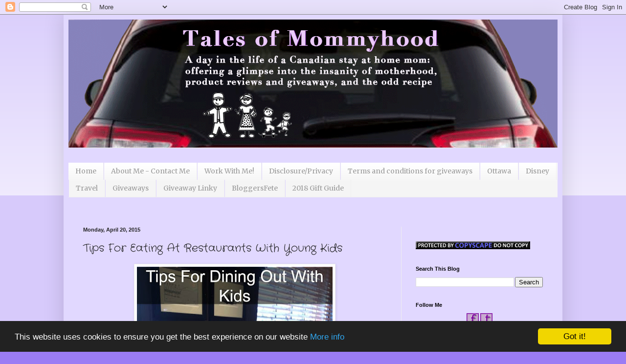

--- FILE ---
content_type: text/html; charset=UTF-8
request_url: https://www.talesofmommyhood.com/2015/04/tips-for-eating-at-restaurants-with.html
body_size: 22231
content:
<!DOCTYPE html>
<html class='v2' dir='ltr' xmlns='http://www.w3.org/1999/xhtml' xmlns:b='http://www.google.com/2005/gml/b' xmlns:data='http://www.google.com/2005/gml/data' xmlns:expr='http://www.google.com/2005/gml/expr'>
<head>
<link href='https://www.blogger.com/static/v1/widgets/335934321-css_bundle_v2.css' rel='stylesheet' type='text/css'/>
<script type='text/javascript'>
var googletag = googletag || {};
googletag.cmd = googletag.cmd || [];
(function() {
var gads = document.createElement('script');
gads.async = true;
gads.type = 'text/javascript';
var useSSL = 'https:' == document.location.protocol;
gads.src = (useSSL ? 'https:' : 'http:') + 
'//www.googletagservices.com/tag/js/gpt.js';
var node = document.getElementsByTagName('script')[0];
node.parentNode.insertBefore(gads, node);
})();
</script>
<script type='text/javascript'>
googletag.cmd.push(function() {
googletag.defineSlot('/28817204/SavvyMomCollective_talesofmommyhood_300x250', [[300, 250], [300, 600]], 'div-gpt-ad-1398713319330-0').addService(googletag.pubads());
googletag.defineSlot('/28817204/SavvyMomCollective_talesofmommyhood_728x90', [[728, 90], [970, 300]], 'div-gpt-ad-1398713319330-1').addService(googletag.pubads());
googletag.enableServices();
});
</script>
<meta content='0920b8de78538cbfc00ee90e2b60d053' name='p:domain_verify'/>
<meta content='IE=EmulateIE7' http-equiv='X-UA-Compatible'/>
<meta content='width=1100' name='viewport'/>
<meta content='a day in the life of a stay at home mom' name='description'/>
<meta content='product reviews, tales of mommyhood, giveaways, stay at home mom' name='keywords'/>
<meta author='Tales of Mommyhood Ashley Picco' name='author'/>
<meta content='text/html; charset=UTF-8' http-equiv='Content-Type'/>
<meta content='blogger' name='generator'/>
<link href='https://www.talesofmommyhood.com/favicon.ico' rel='icon' type='image/x-icon'/>
<link href='https://www.talesofmommyhood.com/2015/04/tips-for-eating-at-restaurants-with.html' rel='canonical'/>
<link rel="alternate" type="application/atom+xml" title="Tales of Mommyhood - Atom" href="https://www.talesofmommyhood.com/feeds/posts/default" />
<link rel="alternate" type="application/rss+xml" title="Tales of Mommyhood - RSS" href="https://www.talesofmommyhood.com/feeds/posts/default?alt=rss" />
<link rel="service.post" type="application/atom+xml" title="Tales of Mommyhood - Atom" href="https://www.blogger.com/feeds/6858371658025206367/posts/default" />

<link rel="alternate" type="application/atom+xml" title="Tales of Mommyhood - Atom" href="https://www.talesofmommyhood.com/feeds/7761664795408698903/comments/default" />
<!--Can't find substitution for tag [blog.ieCssRetrofitLinks]-->
<link href='https://blogger.googleusercontent.com/img/b/R29vZ2xl/AVvXsEiy-YW_lKYmW57PYvREaGSc_ZCKcIARDiheY3gNu0cDeL456cUT8pSZeMc3-3auhlxtYtG9ImoQ9jwX-AZ5u1NncOv_w5lMAeHmd7rgfyc-cUmJE-9u3xN-emsOzyll7jWzz1Ml1P636Yo/s400/tips+for+dining+out+with+kids+a.jpg' rel='image_src'/>
<meta content='https://www.talesofmommyhood.com/2015/04/tips-for-eating-at-restaurants-with.html' property='og:url'/>
<meta content='Tips For Eating At Restaurants With Young Kids' property='og:title'/>
<meta content='Tales of Mommyhood - family, children, review blog; sponsored posts; advertising; reviews and giveaways, pay per post' property='og:description'/>
<meta content='https://blogger.googleusercontent.com/img/b/R29vZ2xl/AVvXsEiy-YW_lKYmW57PYvREaGSc_ZCKcIARDiheY3gNu0cDeL456cUT8pSZeMc3-3auhlxtYtG9ImoQ9jwX-AZ5u1NncOv_w5lMAeHmd7rgfyc-cUmJE-9u3xN-emsOzyll7jWzz1Ml1P636Yo/w1200-h630-p-k-no-nu/tips+for+dining+out+with+kids+a.jpg' property='og:image'/>
<title>Tales of Mommyhood: Tips For Eating At Restaurants With Young Kids</title>
<!-- Google Tag Manager for Collective Bias -->
<script type='text/javascript'>
dataLayer = [{
	'trackingID':'UA-51406411-10',
	'javaScriptVersion':'analytics.js',
	'homePageURL':'http://www.talesofmommyhood.com'
}];
</script>
<noscript><iframe height='0' src='//www.googletagmanager.com/ns.html?id=GTM-PBN79J' style='display:none;visibility:hidden' width='0'></iframe></noscript>
<script type='text/javascript'>/*<![CDATA[*/(function(w,d,s,l,i){w[l]=w[l]||[];
w[l].push({'gtm.start':new Date().getTime(),event:'gtm.js'});
var f=d.getElementsByTagName(s)[0],j=d.createElement(s),dl=l!='dataLayer'?'&l='+l:'';
j.async=true;j.src='//www.googletagmanager.com/gtm.js?id='+i+dl;
f.parentNode.insertBefore(j,f);})(window,document,'script','dataLayer','GTM-PBN79J');
/*]]>*/</script>
<!-- End Google Tag Manager -->
<style type='text/css'>@font-face{font-family:'Crafty Girls';font-style:normal;font-weight:400;font-display:swap;src:url(//fonts.gstatic.com/s/craftygirls/v16/va9B4kXI39VaDdlPJo8N_NveRhf6Xl7Glw.woff2)format('woff2');unicode-range:U+0000-00FF,U+0131,U+0152-0153,U+02BB-02BC,U+02C6,U+02DA,U+02DC,U+0304,U+0308,U+0329,U+2000-206F,U+20AC,U+2122,U+2191,U+2193,U+2212,U+2215,U+FEFF,U+FFFD;}@font-face{font-family:'Merriweather';font-style:normal;font-weight:400;font-stretch:100%;font-display:swap;src:url(//fonts.gstatic.com/s/merriweather/v33/u-4D0qyriQwlOrhSvowK_l5UcA6zuSYEqOzpPe3HOZJ5eX1WtLaQwmYiScCmDxhtNOKl8yDr3icaGV31CPDaYKfFQn0.woff2)format('woff2');unicode-range:U+0460-052F,U+1C80-1C8A,U+20B4,U+2DE0-2DFF,U+A640-A69F,U+FE2E-FE2F;}@font-face{font-family:'Merriweather';font-style:normal;font-weight:400;font-stretch:100%;font-display:swap;src:url(//fonts.gstatic.com/s/merriweather/v33/u-4D0qyriQwlOrhSvowK_l5UcA6zuSYEqOzpPe3HOZJ5eX1WtLaQwmYiScCmDxhtNOKl8yDr3icaEF31CPDaYKfFQn0.woff2)format('woff2');unicode-range:U+0301,U+0400-045F,U+0490-0491,U+04B0-04B1,U+2116;}@font-face{font-family:'Merriweather';font-style:normal;font-weight:400;font-stretch:100%;font-display:swap;src:url(//fonts.gstatic.com/s/merriweather/v33/u-4D0qyriQwlOrhSvowK_l5UcA6zuSYEqOzpPe3HOZJ5eX1WtLaQwmYiScCmDxhtNOKl8yDr3icaG131CPDaYKfFQn0.woff2)format('woff2');unicode-range:U+0102-0103,U+0110-0111,U+0128-0129,U+0168-0169,U+01A0-01A1,U+01AF-01B0,U+0300-0301,U+0303-0304,U+0308-0309,U+0323,U+0329,U+1EA0-1EF9,U+20AB;}@font-face{font-family:'Merriweather';font-style:normal;font-weight:400;font-stretch:100%;font-display:swap;src:url(//fonts.gstatic.com/s/merriweather/v33/u-4D0qyriQwlOrhSvowK_l5UcA6zuSYEqOzpPe3HOZJ5eX1WtLaQwmYiScCmDxhtNOKl8yDr3icaGl31CPDaYKfFQn0.woff2)format('woff2');unicode-range:U+0100-02BA,U+02BD-02C5,U+02C7-02CC,U+02CE-02D7,U+02DD-02FF,U+0304,U+0308,U+0329,U+1D00-1DBF,U+1E00-1E9F,U+1EF2-1EFF,U+2020,U+20A0-20AB,U+20AD-20C0,U+2113,U+2C60-2C7F,U+A720-A7FF;}@font-face{font-family:'Merriweather';font-style:normal;font-weight:400;font-stretch:100%;font-display:swap;src:url(//fonts.gstatic.com/s/merriweather/v33/u-4D0qyriQwlOrhSvowK_l5UcA6zuSYEqOzpPe3HOZJ5eX1WtLaQwmYiScCmDxhtNOKl8yDr3icaFF31CPDaYKfF.woff2)format('woff2');unicode-range:U+0000-00FF,U+0131,U+0152-0153,U+02BB-02BC,U+02C6,U+02DA,U+02DC,U+0304,U+0308,U+0329,U+2000-206F,U+20AC,U+2122,U+2191,U+2193,U+2212,U+2215,U+FEFF,U+FFFD;}</style>
<style id='page-skin-1' type='text/css'><!--
/*
-----------------------------------------------
Blogger Template Style
Name:     Simple
Designer: Blogger
URL:      www.blogger.com
----------------------------------------------- */
/* Content
----------------------------------------------- */
body {
font: normal normal 12px Merriweather;
color: #222222;
background: #9b7cf4 none repeat scroll top left;
padding: 0 40px 40px 40px;
}
html body .region-inner {
min-width: 0;
max-width: 100%;
width: auto;
}
h2 {
font-size: 22px;
}
a:link {
text-decoration:none;
color: #5321bb;
}
a:visited {
text-decoration:none;
color: #888888;
}
a:hover {
text-decoration:underline;
color: #8632ff;
}
.body-fauxcolumn-outer .fauxcolumn-inner {
background: transparent url(//www.blogblog.com/1kt/simple/body_gradient_tile_light.png) repeat scroll top left;
_background-image: none;
}
.body-fauxcolumn-outer .cap-top {
position: absolute;
z-index: 1;
height: 400px;
width: 100%;
}
.body-fauxcolumn-outer .cap-top .cap-left {
width: 100%;
background: transparent url(//www.blogblog.com/1kt/simple/gradients_light.png) repeat-x scroll top left;
_background-image: none;
}
.content-outer {
-moz-box-shadow: 0 0 40px rgba(0, 0, 0, .15);
-webkit-box-shadow: 0 0 5px rgba(0, 0, 0, .15);
-goog-ms-box-shadow: 0 0 10px #333333;
box-shadow: 0 0 40px rgba(0, 0, 0, .15);
margin-bottom: 1px;
}
.content-inner {
padding: 10px 10px;
}
.content-inner {
background-color: #e1d8ff;
}
/* Header
----------------------------------------------- */
.header-outer {
background: transparent none repeat-x scroll 0 -400px;
_background-image: none;
}
.Header h1 {
font: normal normal 60px Arial, Tahoma, Helvetica, FreeSans, sans-serif;
color: #5332bb;
text-shadow: -1px -1px 1px rgba(0, 0, 0, .2);
}
.Header h1 a {
color: #5332bb;
}
.Header .description {
font-size: 140%;
color: #777777;
}
.header-inner .Header .titlewrapper {
padding: 22px 30px;
}
.header-inner .Header .descriptionwrapper {
padding: 0 30px;
}
/* Tabs
----------------------------------------------- */
.tabs-inner .section:first-child {
border-top: 1px solid #eeeeee;
}
.tabs-inner .section:first-child ul {
margin-top: -1px;
border-top: 1px solid #eeeeee;
border-left: 0 solid #eeeeee;
border-right: 0 solid #eeeeee;
}
.tabs-inner .widget ul {
background: #f5f5f5 url(//www.blogblog.com/1kt/simple/gradients_light.png) repeat-x scroll 0 -800px;
_background-image: none;
border-bottom: 1px solid #eeeeee;
margin-top: 0;
margin-left: -30px;
margin-right: -30px;
}
.tabs-inner .widget li a {
display: inline-block;
padding: .6em 1em;
font: normal normal 14px Merriweather;
color: #999999;
border-left: 1px solid #e1d8ff;
border-right: 1px solid #eeeeee;
}
.tabs-inner .widget li:first-child a {
border-left: none;
}
.tabs-inner .widget li.selected a, .tabs-inner .widget li a:hover {
color: #000000;
background-color: #eeeeee;
text-decoration: none;
}
/* Columns
----------------------------------------------- */
.main-outer {
border-top: 0 solid #eeeeee;
}
.fauxcolumn-left-outer .fauxcolumn-inner {
border-right: 1px solid #eeeeee;
}
.fauxcolumn-right-outer .fauxcolumn-inner {
border-left: 1px solid #eeeeee;
}
/* Headings
----------------------------------------------- */
div.widget > h2,
div.widget h2.title {
margin: 0 0 1em 0;
font: normal bold 11px Arial, Tahoma, Helvetica, FreeSans, sans-serif;
color: #000000;
}
/* Widgets
----------------------------------------------- */
.widget .zippy {
color: #999999;
text-shadow: 2px 2px 1px rgba(0, 0, 0, .1);
}
.widget .popular-posts ul {
list-style: none;
}
/* Posts
----------------------------------------------- */
h2.date-header {
font: normal bold 11px Arial, Tahoma, Helvetica, FreeSans, sans-serif;
}
.date-header span {
background-color: transparent;
color: #222222;
padding: inherit;
letter-spacing: inherit;
margin: inherit;
}
.main-inner {
padding-top: 30px;
padding-bottom: 30px;
}
.main-inner .column-center-inner {
padding: 0 15px;
}
.main-inner .column-center-inner .section {
margin: 0 15px;
}
.post {
margin: 0 0 25px 0;
}
h3.post-title, .comments h4 {
font: normal normal 22px Crafty Girls;
margin: .75em 0 0;
}
.post-body {
font-size: 110%;
line-height: 1.4;
position: relative;
}
.post-body img, .post-body .tr-caption-container, .Profile img, .Image img,
.BlogList .item-thumbnail img {
padding: 2px;
background: #ffffff;
border: 1px solid #eeeeee;
-moz-box-shadow: 1px 1px 5px rgba(0, 0, 0, .1);
-webkit-box-shadow: 1px 1px 5px rgba(0, 0, 0, .1);
box-shadow: 1px 1px 5px rgba(0, 0, 0, .1);
}
.post-body img, .post-body .tr-caption-container {
padding: 5px;
}
.post-body .tr-caption-container {
color: #222222;
}
.post-body .tr-caption-container img {
padding: 0;
background: transparent;
border: none;
-moz-box-shadow: 0 0 0 rgba(0, 0, 0, .1);
-webkit-box-shadow: 0 0 0 rgba(0, 0, 0, .1);
box-shadow: 0 0 0 rgba(0, 0, 0, .1);
}
.post-header {
margin: 0 0 1.5em;
line-height: 1.6;
font-size: 90%;
}
.post-footer {
margin: 20px -2px 0;
padding: 5px 10px;
color: #666666;
background-color: #f9f9f9;
border-bottom: 1px solid #eeeeee;
line-height: 1.6;
font-size: 90%;
}
#comments .comment-author {
padding-top: 1.5em;
border-top: 1px solid #eeeeee;
background-position: 0 1.5em;
}
#comments .comment-author:first-child {
padding-top: 0;
border-top: none;
}
.avatar-image-container {
margin: .2em 0 0;
}
#comments .avatar-image-container img {
border: 1px solid #eeeeee;
}
/* Comments
----------------------------------------------- */
.comments .comments-content .icon.blog-author {
background-repeat: no-repeat;
background-image: url([data-uri]);
}
.comments .comments-content .loadmore a {
border-top: 1px solid #999999;
border-bottom: 1px solid #999999;
}
.comments .comment-thread.inline-thread {
background-color: #f9f9f9;
}
.comments .continue {
border-top: 2px solid #999999;
}
/* Accents
---------------------------------------------- */
.section-columns td.columns-cell {
border-left: 1px solid #eeeeee;
}
.blog-pager {
background: transparent none no-repeat scroll top center;
}
.blog-pager-older-link, .home-link,
.blog-pager-newer-link {
background-color: #e1d8ff;
padding: 5px;
}
.footer-outer {
border-top: 0 dashed #bbbbbb;
}
/* Mobile
----------------------------------------------- */
body.mobile  {
background-size: auto;
}
.mobile .body-fauxcolumn-outer {
background: transparent none repeat scroll top left;
}
.mobile .body-fauxcolumn-outer .cap-top {
background-size: 100% auto;
}
.mobile .content-outer {
-webkit-box-shadow: 0 0 3px rgba(0, 0, 0, .15);
box-shadow: 0 0 3px rgba(0, 0, 0, .15);
}
.mobile .tabs-inner .widget ul {
margin-left: 0;
margin-right: 0;
}
.mobile .post {
margin: 0;
}
.mobile .main-inner .column-center-inner .section {
margin: 0;
}
.mobile .date-header span {
padding: 0.1em 10px;
margin: 0 -10px;
}
.mobile h3.post-title {
margin: 0;
}
.mobile .blog-pager {
background: transparent none no-repeat scroll top center;
}
.mobile .footer-outer {
border-top: none;
}
.mobile .main-inner, .mobile .footer-inner {
background-color: #e1d8ff;
}
.mobile-index-contents {
color: #222222;
}
.mobile-link-button {
background-color: #5321bb;
}
.mobile-link-button a:link, .mobile-link-button a:visited {
color: #ffffff;
}
.mobile .tabs-inner .section:first-child {
border-top: none;
}
.mobile .tabs-inner .PageList .widget-content {
background-color: #eeeeee;
color: #000000;
border-top: 1px solid #eeeeee;
border-bottom: 1px solid #eeeeee;
}
.mobile .tabs-inner .PageList .widget-content .pagelist-arrow {
border-left: 1px solid #eeeeee;
}

--></style>
<style id='template-skin-1' type='text/css'><!--
body {
min-width: 1020px;
}
.content-outer, .content-fauxcolumn-outer, .region-inner {
min-width: 1020px;
max-width: 1020px;
_width: 1020px;
}
.main-inner .columns {
padding-left: 0;
padding-right: 320px;
}
.main-inner .fauxcolumn-center-outer {
left: 0;
right: 320px;
/* IE6 does not respect left and right together */
_width: expression(this.parentNode.offsetWidth -
parseInt("0") -
parseInt("320px") + 'px');
}
.main-inner .fauxcolumn-left-outer {
width: 0;
}
.main-inner .fauxcolumn-right-outer {
width: 320px;
}
.main-inner .column-left-outer {
width: 0;
right: 100%;
margin-left: -0;
}
.main-inner .column-right-outer {
width: 320px;
margin-right: -320px;
}
#layout {
min-width: 0;
}
#layout .content-outer {
min-width: 0;
width: 800px;
}
#layout .region-inner {
min-width: 0;
width: auto;
}
--></style>
<!-- Begin Cookie Consent plugin by Silktide - http://silktide.com/cookieconsent -->
<script type='text/javascript'>
    window.cookieconsent_options = {"message":"This website uses cookies to ensure you get the best experience on our website","dismiss":"Got it!","learnMore":"More info","link":"https://www.talesofmommyhood.com/p/media-kitadvertisingdisclosure.html","theme":"dark-bottom"};
</script>
<script src='//cdnjs.cloudflare.com/ajax/libs/cookieconsent2/1.0.10/cookieconsent.min.js' type='text/javascript'></script>
<!-- End Cookie Consent plugin -->
<link href='https://www.blogger.com/dyn-css/authorization.css?targetBlogID=6858371658025206367&amp;zx=20ec4c08-d017-4f88-833b-0cc89b52591f' media='none' onload='if(media!=&#39;all&#39;)media=&#39;all&#39;' rel='stylesheet'/><noscript><link href='https://www.blogger.com/dyn-css/authorization.css?targetBlogID=6858371658025206367&amp;zx=20ec4c08-d017-4f88-833b-0cc89b52591f' rel='stylesheet'/></noscript>
<meta name='google-adsense-platform-account' content='ca-host-pub-1556223355139109'/>
<meta name='google-adsense-platform-domain' content='blogspot.com'/>

<!-- data-ad-client=ca-pub-5281771170313898 -->

</head>
<body class='loading variant-pale'>
<div class='navbar section' id='navbar'><div class='widget Navbar' data-version='1' id='Navbar1'><script type="text/javascript">
    function setAttributeOnload(object, attribute, val) {
      if(window.addEventListener) {
        window.addEventListener('load',
          function(){ object[attribute] = val; }, false);
      } else {
        window.attachEvent('onload', function(){ object[attribute] = val; });
      }
    }
  </script>
<div id="navbar-iframe-container"></div>
<script type="text/javascript" src="https://apis.google.com/js/platform.js"></script>
<script type="text/javascript">
      gapi.load("gapi.iframes:gapi.iframes.style.bubble", function() {
        if (gapi.iframes && gapi.iframes.getContext) {
          gapi.iframes.getContext().openChild({
              url: 'https://www.blogger.com/navbar/6858371658025206367?po\x3d7761664795408698903\x26origin\x3dhttps://www.talesofmommyhood.com',
              where: document.getElementById("navbar-iframe-container"),
              id: "navbar-iframe"
          });
        }
      });
    </script><script type="text/javascript">
(function() {
var script = document.createElement('script');
script.type = 'text/javascript';
script.src = '//pagead2.googlesyndication.com/pagead/js/google_top_exp.js';
var head = document.getElementsByTagName('head')[0];
if (head) {
head.appendChild(script);
}})();
</script>
</div></div>
<div class='body-fauxcolumns'>
<div class='fauxcolumn-outer body-fauxcolumn-outer'>
<div class='cap-top'>
<div class='cap-left'></div>
<div class='cap-right'></div>
</div>
<div class='fauxborder-left'>
<div class='fauxborder-right'></div>
<div class='fauxcolumn-inner'>
</div>
</div>
<div class='cap-bottom'>
<div class='cap-left'></div>
<div class='cap-right'></div>
</div>
</div>
</div>
<div class='content'>
<div class='content-fauxcolumns'>
<div class='fauxcolumn-outer content-fauxcolumn-outer'>
<div class='cap-top'>
<div class='cap-left'></div>
<div class='cap-right'></div>
</div>
<div class='fauxborder-left'>
<div class='fauxborder-right'></div>
<div class='fauxcolumn-inner'>
</div>
</div>
<div class='cap-bottom'>
<div class='cap-left'></div>
<div class='cap-right'></div>
</div>
</div>
</div>
<div class='content-outer'>
<div class='content-cap-top cap-top'>
<div class='cap-left'></div>
<div class='cap-right'></div>
</div>
<div class='fauxborder-left content-fauxborder-left'>
<div class='fauxborder-right content-fauxborder-right'></div>
<div class='content-inner'>
<header>
<div class='header-outer'>
<div class='header-cap-top cap-top'>
<div class='cap-left'></div>
<div class='cap-right'></div>
</div>
<div class='fauxborder-left header-fauxborder-left'>
<div class='fauxborder-right header-fauxborder-right'></div>
<div class='region-inner header-inner'>
<div class='header section' id='header'><div class='widget Header' data-version='1' id='Header1'>
<div id='header-inner'>
<a href='https://www.talesofmommyhood.com/' style='display: block'>
<img alt='Tales of Mommyhood' height='262px; ' id='Header1_headerimg' src='https://blogger.googleusercontent.com/img/b/R29vZ2xl/AVvXsEgcojMddPNKcoNGHPLK6XqlydStYAYa6NdcviIlg3jteNz0bOG7hNfchxMnuRLp0c4-Df2w9LusoHumD0Eklzvhyphenhyphencw2CQUbKRPD2GSU8Y5S8HVRyTMmwdlFNBNzaIOmKNRbBW3YVEYrT7Y/s1600/Window1.gif' style='display: block' width='1000px; '/>
</a>
</div>
</div></div>
</div>
</div>
<div class='header-cap-bottom cap-bottom'>
<div class='cap-left'></div>
<div class='cap-right'></div>
</div>
</div>
</header>
<div class='tabs-outer'>
<div class='tabs-cap-top cap-top'>
<div class='cap-left'></div>
<div class='cap-right'></div>
</div>
<div class='fauxborder-left tabs-fauxborder-left'>
<div class='fauxborder-right tabs-fauxborder-right'></div>
<div class='region-inner tabs-inner'>
<div class='tabs section' id='crosscol'><div class='widget HTML' data-version='1' id='HTML15'>
<div class='widget-content'>
<script type='text/javascript'>
(function() {
var useSSL = 'https:' == document.location.protocol;
var src = (useSSL ? 'https:' : 'http:') +
'//www.googletagservices.com/tag/js/gpt.js';
document.write('<scr' + 'ipt src="' + src + '"></scr' + 'ipt>');
})();
</script>

<script type='text/javascript'>
googletag.defineSlot('/28817204/SavvyMomCollective_talesofmommyhood_300x250', [[300, 250], [300, 600]], 'div-gpt-ad-1416422566334-0').addService(googletag.pubads());
googletag.defineSlot('/28817204/SavvyMomCollective_talesofmommyhood_300x250_1', [[300, 250], [300, 600]], 'div-gpt-ad-1416422566334-1').addService(googletag.pubads());
googletag.defineSlot('/28817204/SavvyMomCollective_talesofmommyhood_728x90', [[728, 90], [970, 300]], 'div-gpt-ad-1416422566334-2').addService(googletag.pubads());
googletag.pubads().enableSyncRendering();
googletag.pubads().enableSingleRequest();
googletag.enableServices();
</script>
</div>
<div class='clear'></div>
</div></div>
<div class='tabs section' id='crosscol-overflow'><div class='widget HTML' data-version='1' id='HTML13'>
<div class='widget-content'>
<!-- SavvyMomCollective_talesofmommyhood_728x90 -->
<div id='div-gpt-ad-1398713319330-1'>
<script type='text/javascript'>
googletag.cmd.push(function() { googletag.display('div-gpt-ad-1398713319330-1'); });
</script>
</div>
</div>
<div class='clear'></div>
</div><div class='widget PageList' data-version='1' id='PageList1'>
<h2>Pages</h2>
<div class='widget-content'>
<ul>
<li>
<a href='https://www.talesofmommyhood.com/'>Home </a>
</li>
<li>
<a href='https://www.talesofmommyhood.com/p/about-me.html'>About Me - Contact Me</a>
</li>
<li>
<a href='https://www.talesofmommyhood.com/p/pr-friendly.html'>Work With Me!</a>
</li>
<li>
<a href='https://www.talesofmommyhood.com/p/media-kitadvertisingdisclosure.html'>Disclosure/Privacy</a>
</li>
<li>
<a href='https://www.talesofmommyhood.com/p/giveaway-rules.html'>Terms and conditions for giveaways</a>
</li>
<li>
<a href='http://www.talesofmommyhood.com/search/label/ottawa'>Ottawa</a>
</li>
<li>
<a href='http://www.talesofmommyhood.com/search/label/disney'>Disney</a>
</li>
<li>
<a href='http://www.talesofmommyhood.com/search/label/travel'>Travel</a>
</li>
<li>
<a href='http://www.talesofmommyhood.com/search/label/giveaway'>Giveaways</a>
</li>
<li>
<a href='http://www.talesofmommyhood.com/search/label/linky'>Giveaway Linky</a>
</li>
<li>
<a href='http://www.talesofmommyhood.com/search/label/bloggersfete'>BloggersFete</a>
</li>
<li>
<a href='https://www.talesofmommyhood.com/p/2018-gift-guide.html'>2018 Gift Guide</a>
</li>
</ul>
<div class='clear'></div>
</div>
</div><div class='widget HTML' data-version='1' id='HTML2'>
<div class='widget-content'>
<script type="text/javascript">
sas_tmstp=Math.round(Math.random()*10000000000);
sas_pageid='38384/260920';		// Page : TalesOfMommyHood/general
var sas_formatids = '15945,15946,15947,17387';
sas_target='';			// Targeting
document.write('<scr'+'ipt  src="http://www5.smartadserver.com/call2/pubjall/' + sas_pageid + '/' + sas_formatids + '/' + sas_tmstp + '/' + escape(sas_target) + '?"></scr'+'ipt>');
</script>
</div>
<div class='clear'></div>
</div><div class='widget HTML' data-version='1' id='HTML11'>
<div class='widget-content'>
<!--/* OpenX JavaScript tag */-->

<!-- /*
 * The tag in this template has been generated for use on a
 * non-SSL page. If this tag is to be placed on an SSL page, change the
 * 'http://ox-d.savvymom.ca/...'
 * to
 * 'https://ox-d.savvymom.ca/...'
 */ -->

<script type="text/javascript">
if (!window.OX_ads) { OX_ads = []; }
OX_ads.push({ "auid" : "537085581" });
</script>
<script type="text/javascript">
document.write('<scr'+'ipt src="http://ox-d.savvymom.ca/w/1.0/jstag"><\/scr'+'ipt>');
</script>
<noscript><iframe id="122c5fa2d7" name="122c5fa2d7" src="http://ox-d.savvymom.ca/w/1.0/afr?auid=537085581&cb=INSERT_RANDOM_NUMBER_HERE" frameborder="0" scrolling="no" width="728" height="90"><a href="http://ox-d.savvymom.ca/w/1.0/rc?cs=122c5fa2d7&cb=INSERT_RANDOM_NUMBER_HERE" ><img src="https://lh3.googleusercontent.com/blogger_img_proxy/AEn0k_uCkcZN9iTs411qzalJLlPVS4YiuWLCW3bj2PiDJuusP0ay4NgZEhOdSdUbIIbZYxrStH1I0Bn5UYLpgM9MaopPty6Y1JjwvkfPEK1WVVh0jtT9K4A08wzsn9kdbe2KJ-DURQh1V79KZrbN0EAsloLgjYh_h7ZUQ8Kio4JHpw=s0-d" border="0" alt=""></a></iframe></noscript>
</div>
<div class='clear'></div>
</div></div>
</div>
</div>
<div class='tabs-cap-bottom cap-bottom'>
<div class='cap-left'></div>
<div class='cap-right'></div>
</div>
</div>
<div class='main-outer'>
<div class='main-cap-top cap-top'>
<div class='cap-left'></div>
<div class='cap-right'></div>
</div>
<div class='fauxborder-left main-fauxborder-left'>
<div class='fauxborder-right main-fauxborder-right'></div>
<div class='region-inner main-inner'>
<div class='columns fauxcolumns'>
<div class='fauxcolumn-outer fauxcolumn-center-outer'>
<div class='cap-top'>
<div class='cap-left'></div>
<div class='cap-right'></div>
</div>
<div class='fauxborder-left'>
<div class='fauxborder-right'></div>
<div class='fauxcolumn-inner'>
</div>
</div>
<div class='cap-bottom'>
<div class='cap-left'></div>
<div class='cap-right'></div>
</div>
</div>
<div class='fauxcolumn-outer fauxcolumn-left-outer'>
<div class='cap-top'>
<div class='cap-left'></div>
<div class='cap-right'></div>
</div>
<div class='fauxborder-left'>
<div class='fauxborder-right'></div>
<div class='fauxcolumn-inner'>
</div>
</div>
<div class='cap-bottom'>
<div class='cap-left'></div>
<div class='cap-right'></div>
</div>
</div>
<div class='fauxcolumn-outer fauxcolumn-right-outer'>
<div class='cap-top'>
<div class='cap-left'></div>
<div class='cap-right'></div>
</div>
<div class='fauxborder-left'>
<div class='fauxborder-right'></div>
<div class='fauxcolumn-inner'>
</div>
</div>
<div class='cap-bottom'>
<div class='cap-left'></div>
<div class='cap-right'></div>
</div>
</div>
<!-- corrects IE6 width calculation -->
<div class='columns-inner'>
<div class='column-center-outer'>
<div class='column-center-inner'>
<div class='main section' id='main'><div class='widget Blog' data-version='1' id='Blog1'>
<div class='blog-posts hfeed'>
<!--Can't find substitution for tag [defaultAdStart]-->

          <div class="date-outer">
        
<h2 class='date-header'><span>Monday, April 20, 2015</span></h2>

          <div class="date-posts">
        
<div class='post-outer'>
<div class='post hentry' itemprop='blogPost' itemscope='itemscope' itemtype='http://schema.org/BlogPosting'>
<meta content='https://blogger.googleusercontent.com/img/b/R29vZ2xl/AVvXsEiy-YW_lKYmW57PYvREaGSc_ZCKcIARDiheY3gNu0cDeL456cUT8pSZeMc3-3auhlxtYtG9ImoQ9jwX-AZ5u1NncOv_w5lMAeHmd7rgfyc-cUmJE-9u3xN-emsOzyll7jWzz1Ml1P636Yo/s72-c/tips+for+dining+out+with+kids+a.jpg' itemprop='image_url'/>
<a name='7761664795408698903'></a>
<h3 class='post-title entry-title' itemprop='name'>
Tips For Eating At Restaurants With Young Kids
</h3>
<div class='post-header'>
<div class='post-header-line-1'></div>
</div>
<div class='post-body entry-content' id='post-body-7761664795408698903' itemprop='description articleBody'>
<div class="separator" style="clear: both; text-align: center;">
</div>
<div class="separator" style="clear: both; text-align: center;">
<a href="https://blogger.googleusercontent.com/img/b/R29vZ2xl/AVvXsEiy-YW_lKYmW57PYvREaGSc_ZCKcIARDiheY3gNu0cDeL456cUT8pSZeMc3-3auhlxtYtG9ImoQ9jwX-AZ5u1NncOv_w5lMAeHmd7rgfyc-cUmJE-9u3xN-emsOzyll7jWzz1Ml1P636Yo/s1600/tips+for+dining+out+with+kids+a.jpg" imageanchor="1" style="margin-left: 1em; margin-right: 1em;"><img border="0" height="310" src="https://blogger.googleusercontent.com/img/b/R29vZ2xl/AVvXsEiy-YW_lKYmW57PYvREaGSc_ZCKcIARDiheY3gNu0cDeL456cUT8pSZeMc3-3auhlxtYtG9ImoQ9jwX-AZ5u1NncOv_w5lMAeHmd7rgfyc-cUmJE-9u3xN-emsOzyll7jWzz1Ml1P636Yo/s400/tips+for+dining+out+with+kids+a.jpg" width="400" /></a></div>
<br />
<br />
Like many, my hubby and I enjoy eating at restaurants every now and then. &nbsp;We also like to actually ENJOY our meals, and cranky kids or screaming babies take away the enjoyment. &nbsp;Many parents get stressed out when thinking of taking their family to a restaurant - but I assure you, it IS possible to have a great family meal out! &nbsp;We have been going to restaurants since the kids were young. &nbsp;Here are my tips to help things go smoothly! (If you are in Ottawa, check out my<a href="http://www.talesofmommyhood.com/2015/04/west-ottawa-restaurants-where-kids-eat.html" target="_blank"> list of restaurants</a> where kids eat free!)<br />
<a name="more"></a><br />
<div style="text-align: center;">
<b><span style="font-size: x-large;">Tips For Taking Kids To Restaurants:</span></b></div>
<br />
<ul>
<li>Try and plan the restaurant visit to avoid meal time and nap/bed time</li>
<ul>
<li>hungry and tired kids make cranky kids. &nbsp;For dinner we would often arrive at the restaurant around 4pm; by the time the food arrived the kids would be hungry, but not STARVING as it was slightly earlier than their normal dinner time. Makes it easy while you are waiting for your food</li>
</ul>
<li>Choose the right restaurant</li>
<ul>
<li>if there are no high chairs or kids menus, chances are the restaurant prefers not to have children dine (and most likely the other patrons feel the same) You could look up the menu online, or call and ask if they are family friendly</li>
</ul>
<li>Bring something to entertain them</li>
<ul>
<li>a few books, crayons and paper or a couple of cars</li>
</ul>
<li>Scout the bathrooms (if your young ones are potty trained)</li>
<ul>
<li>if your little ones aren't in diapers anymore, make sure you know where the bathrooms are. &nbsp;Trying to locate when the 3 yr old says they have to pee RIGHT NOW will not be fun</li>
</ul>
<li>Bring their drinking cup</li>
<ul>
<li>having their sippy cup with water or milk will ensure you don't have to wait for the server to bring it. It is also something they are comfortable drinking out of and may help you avoid an unnecessary mess</li>
</ul>
<li>Arm yourself with snacks</li>
<ul>
<li>a small container of goldfish crackers, cheerios and/or puffed rice cereal will also help to keep the kids satisfied while waiting for the meal to cool off</li>
</ul>
<li>Pre-order dessert (if you choose to have it)</li>
<ul>
<li>we would ask the server to bring out the kids dessert as soon as their meal was finished. That way they could enjoy it while we finished our meal</li>
</ul>
<li>Skip coffee/dessert for adults</li>
<ul>
<li>trying to linger over a meal with coffee and dessert can extend the visit a little too long if you have little ones. &nbsp;They can only sit still for so long</li>
</ul>
<li>Take a walk</li>
<ul>
<li>if your kids have sat too long, or are upset over something - take a walk outside with them or go visit the car for a few minutes. &nbsp;It's never fun to listen to kids cry or have a tantrum, and removing them from the situation will help make sure everyone can enjoy their meal</li>
</ul>
<li>If it fails, try again</li>
<ul>
<li>if your kids aren't able to sit still and are "causing a scene" don't worry, it won't always be like this. &nbsp;Try again another day.</li>
</ul>
</ul>
<br />
<table align="center" cellpadding="0" cellspacing="0" class="tr-caption-container" style="margin-left: auto; margin-right: auto; text-align: center;"><tbody>
<tr><td style="text-align: center;"><a href="https://blogger.googleusercontent.com/img/b/R29vZ2xl/AVvXsEgKFqm5Y3pbbZtuNM0moIHS-uqSzU-C8igVwt_JdZTWrjrphTufhuz9q20hVgD_abJgzZSPcTbSA8xNSL0BsUtIXQAVztJexEX8CMKWalndDbjvsr7meWqhuEunRA8DO_mz3KPwOSRwoug/s1600/eating+out.jpg" imageanchor="1" style="margin-left: auto; margin-right: auto;"><img border="0" height="640" src="https://blogger.googleusercontent.com/img/b/R29vZ2xl/AVvXsEgKFqm5Y3pbbZtuNM0moIHS-uqSzU-C8igVwt_JdZTWrjrphTufhuz9q20hVgD_abJgzZSPcTbSA8xNSL0BsUtIXQAVztJexEX8CMKWalndDbjvsr7meWqhuEunRA8DO_mz3KPwOSRwoug/s1600/eating+out.jpg" width="480" /></a></td></tr>
<tr><td class="tr-caption" style="text-align: center;">Mr.K enjoying french fries and iced tea after nursery school graduation at<br />
The Cheshire Cat Pub</td></tr>
</tbody></table>
<br />
<div style='clear: both;'></div>
</div>
<div class='post-footer'>
<div class='post-footer-line post-footer-line-1'><span class='post-author vcard'>
Posted by
<span class='fn' itemprop='author' itemscope='itemscope' itemtype='http://schema.org/Person'>
<meta content='https://www.blogger.com/profile/09025542342920593028' itemprop='url'/>
<meta content='6858371658025206367' itemprop='articleBody/aiaBlogId'/>
<meta content='7761664795408698903' itemprop='articleBody/aiaPostId'/>
<a href='https://www.blogger.com/profile/09025542342920593028' rel='author' title='author profile'>
<span itemprop='name'>Ashley P.</span>
</a>
</span>
</span>
<span class='post-timestamp'>
at
<meta content='https://www.talesofmommyhood.com/2015/04/tips-for-eating-at-restaurants-with.html' itemprop='url'/>
<a class='timestamp-link' href='https://www.talesofmommyhood.com/2015/04/tips-for-eating-at-restaurants-with.html' rel='bookmark' title='permanent link'><abbr class='published' itemprop='datePublished' title='2015-04-20T10:56:00-04:00'>10:56&#8239;AM</abbr></a>
</span>
<span class='post-comment-link'>
</span>
<span class='post-icons'>
<span class='item-control blog-admin pid-1628467897'>
<a href='https://www.blogger.com/post-edit.g?blogID=6858371658025206367&postID=7761664795408698903&from=pencil' title='Edit Post'>
<img alt='' class='icon-action' height='18' src='https://resources.blogblog.com/img/icon18_edit_allbkg.gif' width='18'/>
</a>
</span>
</span>
<div class='post-share-buttons goog-inline-block'>
<a class='goog-inline-block share-button sb-email' href='https://www.blogger.com/share-post.g?blogID=6858371658025206367&postID=7761664795408698903&target=email' target='_blank' title='Email This'><span class='share-button-link-text'>Email This</span></a><a class='goog-inline-block share-button sb-blog' href='https://www.blogger.com/share-post.g?blogID=6858371658025206367&postID=7761664795408698903&target=blog' onclick='window.open(this.href, "_blank", "height=270,width=475"); return false;' target='_blank' title='BlogThis!'><span class='share-button-link-text'>BlogThis!</span></a><a class='goog-inline-block share-button sb-twitter' href='https://www.blogger.com/share-post.g?blogID=6858371658025206367&postID=7761664795408698903&target=twitter' target='_blank' title='Share to X'><span class='share-button-link-text'>Share to X</span></a><a class='goog-inline-block share-button sb-facebook' href='https://www.blogger.com/share-post.g?blogID=6858371658025206367&postID=7761664795408698903&target=facebook' onclick='window.open(this.href, "_blank", "height=430,width=640"); return false;' target='_blank' title='Share to Facebook'><span class='share-button-link-text'>Share to Facebook</span></a><a class='goog-inline-block share-button sb-pinterest' href='https://www.blogger.com/share-post.g?blogID=6858371658025206367&postID=7761664795408698903&target=pinterest' target='_blank' title='Share to Pinterest'><span class='share-button-link-text'>Share to Pinterest</span></a>
</div>
<span class='post-backlinks post-comment-link'>
</span>
</div>
<div class='post-footer-line post-footer-line-2'><span class='post-labels'>
</span>
</div>
<div class='post-footer-line post-footer-line-3'></div>
</div>
</div>
<div class='comments' id='comments'>
<a name='comments'></a>
<h4>5 comments:</h4>
<div class='comments-content'>
<script async='async' src='' type='text/javascript'></script>
<script type='text/javascript'>
    (function() {
      var items = null;
      var msgs = null;
      var config = {};

// <![CDATA[
      var cursor = null;
      if (items && items.length > 0) {
        cursor = parseInt(items[items.length - 1].timestamp) + 1;
      }

      var bodyFromEntry = function(entry) {
        var text = (entry &&
                    ((entry.content && entry.content.$t) ||
                     (entry.summary && entry.summary.$t))) ||
            '';
        if (entry && entry.gd$extendedProperty) {
          for (var k in entry.gd$extendedProperty) {
            if (entry.gd$extendedProperty[k].name == 'blogger.contentRemoved') {
              return '<span class="deleted-comment">' + text + '</span>';
            }
          }
        }
        return text;
      }

      var parse = function(data) {
        cursor = null;
        var comments = [];
        if (data && data.feed && data.feed.entry) {
          for (var i = 0, entry; entry = data.feed.entry[i]; i++) {
            var comment = {};
            // comment ID, parsed out of the original id format
            var id = /blog-(\d+).post-(\d+)/.exec(entry.id.$t);
            comment.id = id ? id[2] : null;
            comment.body = bodyFromEntry(entry);
            comment.timestamp = Date.parse(entry.published.$t) + '';
            if (entry.author && entry.author.constructor === Array) {
              var auth = entry.author[0];
              if (auth) {
                comment.author = {
                  name: (auth.name ? auth.name.$t : undefined),
                  profileUrl: (auth.uri ? auth.uri.$t : undefined),
                  avatarUrl: (auth.gd$image ? auth.gd$image.src : undefined)
                };
              }
            }
            if (entry.link) {
              if (entry.link[2]) {
                comment.link = comment.permalink = entry.link[2].href;
              }
              if (entry.link[3]) {
                var pid = /.*comments\/default\/(\d+)\?.*/.exec(entry.link[3].href);
                if (pid && pid[1]) {
                  comment.parentId = pid[1];
                }
              }
            }
            comment.deleteclass = 'item-control blog-admin';
            if (entry.gd$extendedProperty) {
              for (var k in entry.gd$extendedProperty) {
                if (entry.gd$extendedProperty[k].name == 'blogger.itemClass') {
                  comment.deleteclass += ' ' + entry.gd$extendedProperty[k].value;
                } else if (entry.gd$extendedProperty[k].name == 'blogger.displayTime') {
                  comment.displayTime = entry.gd$extendedProperty[k].value;
                }
              }
            }
            comments.push(comment);
          }
        }
        return comments;
      };

      var paginator = function(callback) {
        if (hasMore()) {
          var url = config.feed + '?alt=json&v=2&orderby=published&reverse=false&max-results=50';
          if (cursor) {
            url += '&published-min=' + new Date(cursor).toISOString();
          }
          window.bloggercomments = function(data) {
            var parsed = parse(data);
            cursor = parsed.length < 50 ? null
                : parseInt(parsed[parsed.length - 1].timestamp) + 1
            callback(parsed);
            window.bloggercomments = null;
          }
          url += '&callback=bloggercomments';
          var script = document.createElement('script');
          script.type = 'text/javascript';
          script.src = url;
          document.getElementsByTagName('head')[0].appendChild(script);
        }
      };
      var hasMore = function() {
        return !!cursor;
      };
      var getMeta = function(key, comment) {
        if ('iswriter' == key) {
          var matches = !!comment.author
              && comment.author.name == config.authorName
              && comment.author.profileUrl == config.authorUrl;
          return matches ? 'true' : '';
        } else if ('deletelink' == key) {
          return config.baseUri + '/comment/delete/'
               + config.blogId + '/' + comment.id;
        } else if ('deleteclass' == key) {
          return comment.deleteclass;
        }
        return '';
      };

      var replybox = null;
      var replyUrlParts = null;
      var replyParent = undefined;

      var onReply = function(commentId, domId) {
        if (replybox == null) {
          // lazily cache replybox, and adjust to suit this style:
          replybox = document.getElementById('comment-editor');
          if (replybox != null) {
            replybox.height = '250px';
            replybox.style.display = 'block';
            replyUrlParts = replybox.src.split('#');
          }
        }
        if (replybox && (commentId !== replyParent)) {
          replybox.src = '';
          document.getElementById(domId).insertBefore(replybox, null);
          replybox.src = replyUrlParts[0]
              + (commentId ? '&parentID=' + commentId : '')
              + '#' + replyUrlParts[1];
          replyParent = commentId;
        }
      };

      var hash = (window.location.hash || '#').substring(1);
      var startThread, targetComment;
      if (/^comment-form_/.test(hash)) {
        startThread = hash.substring('comment-form_'.length);
      } else if (/^c[0-9]+$/.test(hash)) {
        targetComment = hash.substring(1);
      }

      // Configure commenting API:
      var configJso = {
        'maxDepth': config.maxThreadDepth
      };
      var provider = {
        'id': config.postId,
        'data': items,
        'loadNext': paginator,
        'hasMore': hasMore,
        'getMeta': getMeta,
        'onReply': onReply,
        'rendered': true,
        'initComment': targetComment,
        'initReplyThread': startThread,
        'config': configJso,
        'messages': msgs
      };

      var render = function() {
        if (window.goog && window.goog.comments) {
          var holder = document.getElementById('comment-holder');
          window.goog.comments.render(holder, provider);
        }
      };

      // render now, or queue to render when library loads:
      if (window.goog && window.goog.comments) {
        render();
      } else {
        window.goog = window.goog || {};
        window.goog.comments = window.goog.comments || {};
        window.goog.comments.loadQueue = window.goog.comments.loadQueue || [];
        window.goog.comments.loadQueue.push(render);
      }
    })();
// ]]>
  </script>
<div id='comment-holder'>
<div class="comment-thread toplevel-thread"><ol id="top-ra"><li class="comment" id="c824907071666571316"><div class="avatar-image-container"><img src="//resources.blogblog.com/img/blank.gif" alt=""/></div><div class="comment-block"><div class="comment-header"><cite class="user">Shari</cite><span class="icon user "></span><span class="datetime secondary-text"><a rel="nofollow" href="https://www.talesofmommyhood.com/2015/04/tips-for-eating-at-restaurants-with.html?showComment=1429542271036#c824907071666571316">April 20, 2015 at 11:04&#8239;AM</a></span></div><p class="comment-content">I always let the kids bring one toy (small) to play with at the restaurant (a treat since there are no toys allowed at the table at home!) and we also play games like tic tac toe (bring paper and pen or crayons for drawing or playing games) or guess which animal I am (kind of like 20 questions)</p><span class="comment-actions secondary-text"><a class="comment-reply" target="_self" data-comment-id="824907071666571316">Reply</a><span class="item-control blog-admin blog-admin pid-1223724779"><a target="_self" href="https://www.blogger.com/comment/delete/6858371658025206367/824907071666571316">Delete</a></span></span></div><div class="comment-replies"><div id="c824907071666571316-rt" class="comment-thread inline-thread"><span class="thread-toggle thread-expanded"><span class="thread-arrow"></span><span class="thread-count"><a target="_self">Replies</a></span></span><ol id="c824907071666571316-ra" class="thread-chrome thread-expanded"><div><li class="comment" id="c320903684276353064"><div class="avatar-image-container"><img src="//blogger.googleusercontent.com/img/b/R29vZ2xl/AVvXsEhCL1Ra8wtY-mhh0kk8m-EbrJPZnMR2YrK7bXk0GJSV5dZSIKaZk6Y_cPSEQoPyAEqrDZg_aT7qYHAjc5N9rKkgTzoewv9uB5KMZPUg0fB7eehgRpYcH7HFhWcqnaUaqQ/s45-c/tales%252Blogo%252Bpurple.gif" alt=""/></div><div class="comment-block"><div class="comment-header"><cite class="user"><a href="https://www.blogger.com/profile/09025542342920593028" rel="nofollow">Ashley P.</a></cite><span class="icon user blog-author"></span><span class="datetime secondary-text"><a rel="nofollow" href="https://www.talesofmommyhood.com/2015/04/tips-for-eating-at-restaurants-with.html?showComment=1431095269065#c320903684276353064">May 8, 2015 at 10:27&#8239;AM</a></span></div><p class="comment-content">tic tac toe was a favourite for Mr. K while we were at Disney!</p><span class="comment-actions secondary-text"><span class="item-control blog-admin blog-admin pid-1628467897"><a target="_self" href="https://www.blogger.com/comment/delete/6858371658025206367/320903684276353064">Delete</a></span></span></div><div class="comment-replies"><div id="c320903684276353064-rt" class="comment-thread inline-thread hidden"><span class="thread-toggle thread-expanded"><span class="thread-arrow"></span><span class="thread-count"><a target="_self">Replies</a></span></span><ol id="c320903684276353064-ra" class="thread-chrome thread-expanded"><div></div><div id="c320903684276353064-continue" class="continue"><a class="comment-reply" target="_self" data-comment-id="320903684276353064">Reply</a></div></ol></div></div><div class="comment-replybox-single" id="c320903684276353064-ce"></div></li></div><div id="c824907071666571316-continue" class="continue"><a class="comment-reply" target="_self" data-comment-id="824907071666571316">Reply</a></div></ol></div></div><div class="comment-replybox-single" id="c824907071666571316-ce"></div></li><li class="comment" id="c1032477736457254143"><div class="avatar-image-container"><img src="//blogger.googleusercontent.com/img/b/R29vZ2xl/AVvXsEiZ38_Q2uy7JNkMEY2fs1_xJWfM3f6vNDz8t-NbAt5SWDYSvE2uc2WFr9j3xLjAaAIXnLPtfYSvY7h-fxtCiCSPVDnvMXn2IfqdeTv2SP1Z371vqFYwz7T6a-LgPWoL9Q/s45-c/*" alt=""/></div><div class="comment-block"><div class="comment-header"><cite class="user"><a href="https://www.blogger.com/profile/01118497242639049150" rel="nofollow">Olivia</a></cite><span class="icon user "></span><span class="datetime secondary-text"><a rel="nofollow" href="https://www.talesofmommyhood.com/2015/04/tips-for-eating-at-restaurants-with.html?showComment=1430338245102#c1032477736457254143">April 29, 2015 at 4:10&#8239;PM</a></span></div><p class="comment-content">Great ideas here! I always have crayons and paper wherever we go. Pre-ordering dessert is smart!</p><span class="comment-actions secondary-text"><a class="comment-reply" target="_self" data-comment-id="1032477736457254143">Reply</a><span class="item-control blog-admin blog-admin pid-980227668"><a target="_self" href="https://www.blogger.com/comment/delete/6858371658025206367/1032477736457254143">Delete</a></span></span></div><div class="comment-replies"><div id="c1032477736457254143-rt" class="comment-thread inline-thread"><span class="thread-toggle thread-expanded"><span class="thread-arrow"></span><span class="thread-count"><a target="_self">Replies</a></span></span><ol id="c1032477736457254143-ra" class="thread-chrome thread-expanded"><div><li class="comment" id="c5102431263136805291"><div class="avatar-image-container"><img src="//blogger.googleusercontent.com/img/b/R29vZ2xl/AVvXsEhCL1Ra8wtY-mhh0kk8m-EbrJPZnMR2YrK7bXk0GJSV5dZSIKaZk6Y_cPSEQoPyAEqrDZg_aT7qYHAjc5N9rKkgTzoewv9uB5KMZPUg0fB7eehgRpYcH7HFhWcqnaUaqQ/s45-c/tales%252Blogo%252Bpurple.gif" alt=""/></div><div class="comment-block"><div class="comment-header"><cite class="user"><a href="https://www.blogger.com/profile/09025542342920593028" rel="nofollow">Ashley P.</a></cite><span class="icon user blog-author"></span><span class="datetime secondary-text"><a rel="nofollow" href="https://www.talesofmommyhood.com/2015/04/tips-for-eating-at-restaurants-with.html?showComment=1431095297922#c5102431263136805291">May 8, 2015 at 10:28&#8239;AM</a></span></div><p class="comment-content">thanks!  It really does help to be prepared</p><span class="comment-actions secondary-text"><span class="item-control blog-admin blog-admin pid-1628467897"><a target="_self" href="https://www.blogger.com/comment/delete/6858371658025206367/5102431263136805291">Delete</a></span></span></div><div class="comment-replies"><div id="c5102431263136805291-rt" class="comment-thread inline-thread hidden"><span class="thread-toggle thread-expanded"><span class="thread-arrow"></span><span class="thread-count"><a target="_self">Replies</a></span></span><ol id="c5102431263136805291-ra" class="thread-chrome thread-expanded"><div></div><div id="c5102431263136805291-continue" class="continue"><a class="comment-reply" target="_self" data-comment-id="5102431263136805291">Reply</a></div></ol></div></div><div class="comment-replybox-single" id="c5102431263136805291-ce"></div></li></div><div id="c1032477736457254143-continue" class="continue"><a class="comment-reply" target="_self" data-comment-id="1032477736457254143">Reply</a></div></ol></div></div><div class="comment-replybox-single" id="c1032477736457254143-ce"></div></li><li class="comment" id="c6511877377946225117"><div class="avatar-image-container"><img src="//resources.blogblog.com/img/blank.gif" alt=""/></div><div class="comment-block"><div class="comment-header"><cite class="user">Victoria Ess</cite><span class="icon user "></span><span class="datetime secondary-text"><a rel="nofollow" href="https://www.talesofmommyhood.com/2015/04/tips-for-eating-at-restaurants-with.html?showComment=1449333678946#c6511877377946225117">December 5, 2015 at 11:41&#8239;AM</a></span></div><p class="comment-content">Great tips! Anything to help reduce the chance of them getting restless is appreciated.</p><span class="comment-actions secondary-text"><a class="comment-reply" target="_self" data-comment-id="6511877377946225117">Reply</a><span class="item-control blog-admin blog-admin pid-1223724779"><a target="_self" href="https://www.blogger.com/comment/delete/6858371658025206367/6511877377946225117">Delete</a></span></span></div><div class="comment-replies"><div id="c6511877377946225117-rt" class="comment-thread inline-thread hidden"><span class="thread-toggle thread-expanded"><span class="thread-arrow"></span><span class="thread-count"><a target="_self">Replies</a></span></span><ol id="c6511877377946225117-ra" class="thread-chrome thread-expanded"><div></div><div id="c6511877377946225117-continue" class="continue"><a class="comment-reply" target="_self" data-comment-id="6511877377946225117">Reply</a></div></ol></div></div><div class="comment-replybox-single" id="c6511877377946225117-ce"></div></li></ol><div id="top-continue" class="continue"><a class="comment-reply" target="_self">Add comment</a></div><div class="comment-replybox-thread" id="top-ce"></div><div class="loadmore hidden" data-post-id="7761664795408698903"><a target="_self">Load more...</a></div></div>
</div>
</div>
<p class='comment-footer'>
<div class='comment-form'>
<a name='comment-form'></a>
<p>I love hearing from my readers, feel free to leave me a comment! (Comment Moderation is enabled, it will be published after approval)</p>
<a href='https://www.blogger.com/comment/frame/6858371658025206367?po=7761664795408698903&hl=en&saa=85391&origin=https://www.talesofmommyhood.com' id='comment-editor-src'></a>
<iframe allowtransparency='true' class='blogger-iframe-colorize blogger-comment-from-post' frameborder='0' height='410px' id='comment-editor' name='comment-editor' src='' width='100%'></iframe>
<script src='https://www.blogger.com/static/v1/jsbin/1345082660-comment_from_post_iframe.js' type='text/javascript'></script>
<script type='text/javascript'>
      BLOG_CMT_createIframe('https://www.blogger.com/rpc_relay.html');
    </script>
</div>
</p>
<div id='backlinks-container'>
<div id='Blog1_backlinks-container'>
</div>
</div>
</div>
</div>

        </div></div>
      
<!--Can't find substitution for tag [adEnd]-->
</div>
<div class='blog-pager' id='blog-pager'>
<span id='blog-pager-newer-link'>
<a class='blog-pager-newer-link' href='https://www.talesofmommyhood.com/2015/04/eiffel-tower-cookies-and-bridal-shower.html' id='Blog1_blog-pager-newer-link' title='Newer Post'>Newer Post</a>
</span>
<span id='blog-pager-older-link'>
<a class='blog-pager-older-link' href='https://www.talesofmommyhood.com/2015/04/april-20-monday-madness-giveaway-linky.html' id='Blog1_blog-pager-older-link' title='Older Post'>Older Post</a>
</span>
<a class='home-link' href='https://www.talesofmommyhood.com/'>Home</a>
</div>
<div class='clear'></div>
<div class='post-feeds'>
<div class='feed-links'>
Subscribe to:
<a class='feed-link' href='https://www.talesofmommyhood.com/feeds/7761664795408698903/comments/default' target='_blank' type='application/atom+xml'>Post Comments (Atom)</a>
</div>
</div>
</div></div>
</div>
</div>
<div class='column-left-outer'>
<div class='column-left-inner'>
<aside>
</aside>
</div>
</div>
<div class='column-right-outer'>
<div class='column-right-inner'>
<aside>
<div class='sidebar section' id='sidebar-right-1'><div class='widget HTML' data-version='1' id='HTML14'>
<div class='widget-content'>
<!-- SavvyMomCollective_talesofmommyhood_300x250_1 -->
<div id='div-gpt-ad-1416422566334-1'>
<script type='text/javascript'>
googletag.display('div-gpt-ad-1416422566334-1');
</script>
</div>
</div>
<div class='clear'></div>
</div><div class='widget HTML' data-version='1' id='HTML10'>
<div class='widget-content'>
<!--/* OpenX JavaScript tag */-->

<!-- /*
 * The tag in this template has been generated for use on a
 * non-SSL page. If this tag is to be placed on an SSL page, change the
 * 'http://ox-d.savvymom.ca/...'
 * to
 * 'https://ox-d.savvymom.ca/...'
 */ -->

<script type="text/javascript">
if (!window.OX_ads) { OX_ads = []; }
OX_ads.push({ "auid" : "537085582" });
</script>
<script type="text/javascript">
document.write('<scr'+'ipt src="http://ox-d.savvymom.ca/w/1.0/jstag"><\/scr'+'ipt>');
</script>
<noscript><iframe id="2410f84f1c" name="2410f84f1c" src="http://ox-d.savvymom.ca/w/1.0/afr?auid=537085582&cb=INSERT_RANDOM_NUMBER_HERE" frameborder="0" scrolling="no" width="300" height="250"><a href="http://ox-d.savvymom.ca/w/1.0/rc?cs=2410f84f1c&cb=INSERT_RANDOM_NUMBER_HERE" ><img src="https://lh3.googleusercontent.com/blogger_img_proxy/AEn0k_vocMGTlkivP7Ga94CcuNq0Pq5rdGDZlRJntQyjjYKubuYnWB-fe9Ee0elR-_1Sgg9bwpSwFbSSB2J5HfRwa0wYRrhmQ5egXW5xvi_46cTVLPslQDjkqAxoa_jObKZ0gXKwbPTKfvYyOxwFr7FSp61pz2EqLq4mm7QTem50gA=s0-d" border="0" alt=""></a></iframe></noscript>
</div>
<div class='clear'></div>
</div><div class='widget HTML' data-version='1' id='HTML8'>
<div class='widget-content'>
<a href="http://www.copyscape.com/web-copyright-protection/"><img src="https://lh3.googleusercontent.com/blogger_img_proxy/AEn0k_shqFt1SST_DWZ12JFV7ynYqK3h2kFujWDTj0Js3PunIExna8aPJN6xmWhL_Kn5_I-F7B6CWx4HfBqJCvlf3K7LO7pxf7K0uMAyagEG6n56T8AsbwOezQdM-Zc=s0-d" alt="Protected by Copyscape Web Copyright Protection Software" title="Protected by Copyscape Plagiarism Checker - Do not copy content from this page." width="234" height="16" border="0"></a>
</div>
<div class='clear'></div>
</div><div class='widget HTML' data-version='1' id='HTML4'>
<div class='widget-content'>
<script type="text/javascript">
if (typeof sas_manager != 'undefined') {
	sas_manager.render(15945);	// Format : BB 300 x 250 300x250
}
</script>
<noscript>
<a href="http://www5.smartadserver.com/call/pubjumpi/38384/260920/15945/M/[timestamp]/?" target="_blank">
<img src="https://lh3.googleusercontent.com/blogger_img_proxy/AEn0k_ue6GOqTmw1sXxDxy3D5-c7fR5YaQOjUCfJ3ycvulzt32f_rA5E3ck6UxNsPIKqCaPX3_5ebQESm8v09nKkraI8SfIfhLu2ffRcnTuh47sKOnA94VuHvhdoUbIvJD0iW6rMRhqQMiX3QwYNnIU=s0-d" border="0" alt=""></a>
</noscript>
</div>
<div class='clear'></div>
</div><div class='widget BlogSearch' data-version='1' id='BlogSearch1'>
<h2 class='title'>Search This Blog</h2>
<div class='widget-content'>
<div id='BlogSearch1_form'>
<form action='https://www.talesofmommyhood.com/search' class='gsc-search-box' target='_top'>
<table cellpadding='0' cellspacing='0' class='gsc-search-box'>
<tbody>
<tr>
<td class='gsc-input'>
<input autocomplete='off' class='gsc-input' name='q' size='10' title='search' type='text' value=''/>
</td>
<td class='gsc-search-button'>
<input class='gsc-search-button' title='search' type='submit' value='Search'/>
</td>
</tr>
</tbody>
</table>
</form>
</div>
</div>
<div class='clear'></div>
</div><div class='widget HTML' data-version='1' id='HTML6'>
<h2 class='title'>Follow Me</h2>
<div class='widget-content'>
<center><a href="https://www.facebook.com/pages/Tales-of-Mommyhood/160778500646410"><img src="https://lh3.googleusercontent.com/blogger_img_proxy/AEn0k_ulDM9ZZdTjVz_ZQmu3tL8r_6VDokIRVHG_WRGpTZmZTTYiN_ZVCdTEpIhIfG_dvSIRorNlLYuMAw8YMGtQI7N6vbvJucDnPKg2-A58dlJBO7kdOUDt1LbDKUM0LMQgkl4jVw=s0-d" border="0" alt="Tales of Mommyhood on Facebook"></a>

<a href="https://twitter.com/tlsofmommyhood"><img src="https://lh3.googleusercontent.com/blogger_img_proxy/AEn0k_s5B2Wgwi7qWtTHKNlqn7gp2WPSxkHdzK6aqLz_hn4sI4W-bs3nY1ONsNt7T4F6DzPniMEXWLcKw3RAkXQtqTdybhb0s69xbknut7VUTj10s7Mcmcv52tRoQoKSMLugFTLX2w=s0-d" border="0" alt="Tales of Mommyhood on Twitter"></a>


</center>
<span style="font-weight:bold;">Contact</span>: talesofmommyhood@yahoo.ca
</div>
<div class='clear'></div>
</div><div class='widget HTML' data-version='1' id='HTML9'>
<div class='widget-content'>
<!-- SavvyMomCollective_talesofmommyhood_300x250 -->
<div id='div-gpt-ad-1398713319330-0'>
<script type='text/javascript'>
googletag.cmd.push(function() { googletag.display('div-gpt-ad-1398713319330-0'); });
</script>
</div>
</div>
<div class='clear'></div>
</div><div class='widget FeaturedPost' data-version='1' id='FeaturedPost1'>
<h2 class='title'>Featured Post</h2>
<div class='post-summary'>
<h3><a href='https://www.talesofmommyhood.com/2016/09/the-key-to-happy-marriage-and-good.html'>The Key To A Happy Marriage And A Good Nights Sleep</a></h3>
<p>
    If you live with your significant other, I am sure you can relate to night time battles for the covers. It was a struggle in our house f...
</p>
<img class='image' src='https://blogger.googleusercontent.com/img/b/R29vZ2xl/AVvXsEgklIn8p93jkVz6uRifNjhE9nmaEdIqhpFNmFkefRcdv2lMKlirkX4zr33BtXdRKX77ut3N3mmvsnbtQf7DfXv-g84_qKssxapiH9DH64vfTHEGgh9YkqNJrJbg66LqnzBF7vuhwhXREpE/s400/date+night+with+hubby.jpg'/>
</div>
<style type='text/css'>
    .image {
      width: 100%;
    }
  </style>
<div class='clear'></div>
</div></div>
<table border='0' cellpadding='0' cellspacing='0' class='section-columns columns-2'>
<tbody>
<tr>
<td class='first columns-cell'>
<div class='sidebar section' id='sidebar-right-2-1'><div class='widget Image' data-version='1' id='Image2'>
<h2>YMC</h2>
<div class='widget-content'>
<a href='http://www.yummymummyclub.ca'>
<img alt='YMC' height='125' id='Image2_img' src='https://blogger.googleusercontent.com/img/b/R29vZ2xl/AVvXsEjmK2TXs_-Y99Ce058IWmi-o2wYx5u6b1seTFfQ_GqoxD6h9053wsSBvl0Rn6MixgnW5_uxh8qMxA5DEY3uLY6Hqw_IEfVbMP-j4K44C4BdDUjMvdgfzNB9L3MT-PwpbpWl4wSWrAEyooY/s1600/ymc-community-badge_final_edit.jpg' width='125'/>
</a>
<br/>
</div>
<div class='clear'></div>
</div><div class='widget HTML' data-version='1' id='HTML1'>
<div class='widget-content'>
<img src="https://lh3.googleusercontent.com/blogger_img_proxy/AEn0k_sMLVSjVzIqSj3flGSbP-2uIQHjNfUSWtvPFDBR_i_IwotpunABvaCJnDxr8m5t32VJf8-61pZ7_Ld90hMftEIcmeSjYR4FoNEgGW4Gr26Y=s0-d" style="position:absolute; visibility:hidden">
</div>
<div class='clear'></div>
</div></div>
</td>
<td class='columns-cell'>
<div class='sidebar no-items section' id='sidebar-right-2-2'></div>
</td>
</tr>
</tbody>
</table>
<div class='sidebar no-items section' id='sidebar-right-3'></div>
</aside>
</div>
</div>
</div>
<div style='clear: both'></div>
<!-- columns -->
</div>
<!-- main -->
</div>
</div>
<div class='main-cap-bottom cap-bottom'>
<div class='cap-left'></div>
<div class='cap-right'></div>
</div>
</div>
<footer>
<div class='footer-outer'>
<div class='footer-cap-top cap-top'>
<div class='cap-left'></div>
<div class='cap-right'></div>
</div>
<div class='fauxborder-left footer-fauxborder-left'>
<div class='fauxborder-right footer-fauxborder-right'></div>
<div class='region-inner footer-inner'>
<div class='foot section' id='footer-1'><div class='widget Image' data-version='1' id='Image1'>
<h2>SavvyMom Collective</h2>
<div class='widget-content'>
<img alt='SavvyMom Collective' height='172' id='Image1_img' src='https://blogger.googleusercontent.com/img/b/R29vZ2xl/AVvXsEjHs9jci1hKaU5hpKlOq1YNA6KcmfMDl6o_HsTMBfloLhnqmDDOGrMKFWLUZ1SdedfqGcYY0QSlHOD3BvwSAO27aH49zlFXzrLYQxn4yBnkiXDJGmdfCO258oYUXAgQUBJR_dRgAfBr_Kw/s1600/savvycollective_v1.png' width='558'/>
<br/>
</div>
<div class='clear'></div>
</div><div class='widget HTML' data-version='1' id='HTML12'>
<h2 class='title'>Follow By Email</h2>
<div class='widget-content'>
<!-- Begin MailChimp Signup Form -->
<link href="//cdn-images.mailchimp.com/embedcode/classic-081711.css" rel="stylesheet" type="text/css" />
<style type="text/css">
	#mc_embed_signup{background:#fff; clear:left; font:14px Helvetica,Arial,sans-serif; }
	/* Add your own MailChimp form style overrides in your site stylesheet or in this style block.
	   We recommend moving this block and the preceding CSS link to the HEAD of your HTML file. */
</style>
<div id="mc_embed_signup">
<form action="http://talesofmommyhood.us8.list-manage.com/subscribe/post?u=d7d9c7200c0decba9f09e55e0&amp;id=2e6e80739f" method="post" id="mc-embedded-subscribe-form" name="mc-embedded-subscribe-form" class="validate" target="_blank" novalidate>
	<h2>Subscribe to our mailing list</h2>
<div class="indicates-required"><span class="asterisk">*</span> indicates required</div>
<div class="mc-field-group">
	<label for="mce-EMAIL">Email Address  <span class="asterisk">*</span>
</label>
	<input type="email" value="" name="EMAIL" class="required email" id="mce-EMAIL" />
</div>
<div class="mc-field-group">
	<label for="mce-FNAME">First Name </label>
	<input type="text" value="" name="FNAME" class="" id="mce-FNAME" />
</div>
<div class="mc-field-group">
	<label for="mce-LNAME">Last Name </label>
	<input type="text" value="" name="LNAME" class="" id="mce-LNAME" />
</div>
	<div id="mce-responses" class="clear">
		<div class="response" id="mce-error-response" style="display:none"></div>
		<div class="response" id="mce-success-response" style="display:none"></div>
	</div>    <!-- real people should not fill this in and expect good things - do not remove this or risk form bot signups-->
    <div style="position: absolute; left: -5000px;"><input type="text" name="b_d7d9c7200c0decba9f09e55e0_2e6e80739f" tabindex="-1" value="" /></div>
    <div class="clear"><input type="submit" value="Subscribe" name="subscribe" id="mc-embedded-subscribe" class="button" /></div>
</form>
</div>
<script type="text/javascript">
var fnames = new Array();var ftypes = new Array();fnames[0]='EMAIL';ftypes[0]='email';fnames[1]='FNAME';ftypes[1]='text';fnames[2]='LNAME';ftypes[2]='text';
try {
    var jqueryLoaded=jQuery;
    jqueryLoaded=true;
} catch(err) {
    var jqueryLoaded=false;
}
var head= document.getElementsByTagName('head')[0];
if (!jqueryLoaded) {
    var script = document.createElement('script');
    script.type = 'text/javascript';
    script.src = '//ajax.googleapis.com/ajax/libs/jquery/1.4.4/jquery.min.js';
    head.appendChild(script);
    if (script.readyState && script.onload!==null){
        script.onreadystatechange= function () {
              if (this.readyState == 'complete') mce_preload_check();
        }    
    }
}

var err_style = '';
try{
    err_style = mc_custom_error_style;
} catch(e){
    err_style = '#mc_embed_signup input.mce_inline_error{border-color:#6B0505;} #mc_embed_signup div.mce_inline_error{margin: 0 0 1em 0; padding: 5px 10px; background-color:#6B0505; font-weight: bold; z-index: 1; color:#fff;}';
}
var head= document.getElementsByTagName('head')[0];
var style= document.createElement('style');
style.type= 'text/css';
if (style.styleSheet) {
  style.styleSheet.cssText = err_style;
} else {
  style.appendChild(document.createTextNode(err_style));
}
head.appendChild(style);
setTimeout('mce_preload_check();', 250);

var mce_preload_checks = 0;
function mce_preload_check(){
    if (mce_preload_checks>40) return;
    mce_preload_checks++;
    try {
        var jqueryLoaded=jQuery;
    } catch(err) {
        setTimeout('mce_preload_check();', 250);
        return;
    }
    var script = document.createElement('script');
    script.type = 'text/javascript';
    script.src = 'http://downloads.mailchimp.com/js/jquery.form-n-validate.js';
    head.appendChild(script);
    try {
        var validatorLoaded=jQuery("#fake-form").validate({});
    } catch(err) {
        setTimeout('mce_preload_check();', 250);
        return;
    }
    mce_init_form();
}
function mce_init_form(){
    jQuery(document).ready( function($) {
      var options = { errorClass: 'mce_inline_error', errorElement: 'div', onkeyup: function(){}, onfocusout:function(){}, onblur:function(){}  };
      var mce_validator = $("#mc-embedded-subscribe-form").validate(options);
      $("#mc-embedded-subscribe-form").unbind('submit');//remove the validator so we can get into beforeSubmit on the ajaxform, which then calls the validator
      options = { url: 'http://talesofmommyhood.us8.list-manage.com/subscribe/post-json?u=d7d9c7200c0decba9f09e55e0&id=2e6e80739f&c=?', type: 'GET', dataType: 'json', contentType: "application/json; charset=utf-8",
                    beforeSubmit: function(){
                        $('#mce_tmp_error_msg').remove();
                        $('.datefield','#mc_embed_signup').each(
                            function(){
                                var txt = 'filled';
                                var fields = new Array();
                                var i = 0;
                                $(':text', this).each(
                                    function(){
                                        fields[i] = this;
                                        i++;
                                    });
                                $(':hidden', this).each(
                                    function(){
                                        var bday = false;
                                        if (fields.length == 2){
                                            bday = true;
                                            fields[2] = {'value':1970};//trick birthdays into having years
                                        }
                                    	if ( fields[0].value=='MM' && fields[1].value=='DD' && (fields[2].value=='YYYY' || (bday && fields[2].value==1970) ) ){
                                    		this.value = '';
									    } else if ( fields[0].value=='' && fields[1].value=='' && (fields[2].value=='' || (bday && fields[2].value==1970) ) ){
                                    		this.value = '';
									    } else {
									        if (/\[day\]/.test(fields[0].name)){
    	                                        this.value = fields[1].value+'/'+fields[0].value+'/'+fields[2].value;									        
									        } else {
    	                                        this.value = fields[0].value+'/'+fields[1].value+'/'+fields[2].value;
	                                        }
	                                    }
                                    });
                            });
                        $('.phonefield-us','#mc_embed_signup').each(
                            function(){
                                var fields = new Array();
                                var i = 0;
                                $(':text', this).each(
                                    function(){
                                        fields[i] = this;
                                        i++;
                                    });
                                $(':hidden', this).each(
                                    function(){
                                        if ( fields[0].value.length != 3 || fields[1].value.length!=3 || fields[2].value.length!=4 ){
                                    		this.value = '';
									    } else {
									        this.value = 'filled';
	                                    }
                                    });
                            });
                        return mce_validator.form();
                    }, 
                    success: mce_success_cb
                };
      $('#mc-embedded-subscribe-form').ajaxForm(options);
      
      
    });
}
function mce_success_cb(resp){
    $('#mce-success-response').hide();
    $('#mce-error-response').hide();
    if (resp.result=="success"){
        $('#mce-'+resp.result+'-response').show();
        $('#mce-'+resp.result+'-response').html(resp.msg);
        $('#mc-embedded-subscribe-form').each(function(){
            this.reset();
    	});
    } else {
        var index = -1;
        var msg;
        try {
            var parts = resp.msg.split(' - ',2);
            if (parts[1]==undefined){
                msg = resp.msg;
            } else {
                i = parseInt(parts[0]);
                if (i.toString() == parts[0]){
                    index = parts[0];
                    msg = parts[1];
                } else {
                    index = -1;
                    msg = resp.msg;
                }
            }
        } catch(e){
            index = -1;
            msg = resp.msg;
        }
        try{
            if (index== -1){
                $('#mce-'+resp.result+'-response').show();
                $('#mce-'+resp.result+'-response').html(msg);            
            } else {
                err_id = 'mce_tmp_error_msg';
                html = '<div id="'+err_id+'" style="'+err_style+'"> '+msg+'</div>';
                
                var input_id = '#mc_embed_signup';
                var f = $(input_id);
                if (ftypes[index]=='address'){
                    input_id = '#mce-'+fnames[index]+'-addr1';
                    f = $(input_id).parent().parent().get(0);
                } else if (ftypes[index]=='date'){
                    input_id = '#mce-'+fnames[index]+'-month';
                    f = $(input_id).parent().parent().get(0);
                } else {
                    input_id = '#mce-'+fnames[index];
                    f = $().parent(input_id).get(0);
                }
                if (f){
                    $(f).append(html);
                    $(input_id).focus();
                } else {
                    $('#mce-'+resp.result+'-response').show();
                    $('#mce-'+resp.result+'-response').html(msg);
                }
            }
        } catch(e){
            $('#mce-'+resp.result+'-response').show();
            $('#mce-'+resp.result+'-response').html(msg);
        }
    }
}

</script>
<!--End mc_embed_signup-->
</div>
<div class='clear'></div>
</div><div class='widget HTML' data-version='1' id='HTML5'>
<div class='widget-content'>
<img src="https://lh3.googleusercontent.com/blogger_img_proxy/AEn0k_u94dn_9_9rakdYNfMhrbsbAFOiXEaLEXZ6lkrZ0RXFjW0mfgtPz9cKtL2TqFy36lKzOaauNju234dHThMTHgJx3Ja9tYw-jQILKuwe=s0-d">
      <script type="text/javascript">
        var cid = '16';
        window.onload = function() {
          var adbackhost = (("https:" == document.location.protocol) ? "https://s.ad-back.net/adbackplugin" : "http://n.ad-back.net/adbackplugin");
          var hostname = window.location.href;
          var dataString = "?s=1&c="+cid+"&p="+hostname;
          var iframesrc = adbackhost+dataString;

          var tempIFrame=document.createElement("iframe");
          tempIFrame.setAttribute("id","ADBACKPlugFrame");
          tempIFrame.setAttribute("name","ADBACKPlugFrame");
          tempIFrame.setAttribute("src",iframesrc);
          tempIFrame.style.border='0px';
          tempIFrame.style.width='0px';
          tempIFrame.style.height='0px';
          var IFrameObj = document.body.appendChild(tempIFrame);

          if (document.frames) {
            // this is for IE5 Mac, because it will only
            // allow access to the document object
            // of the IFrame if we access it through
            // the document.frames array
            IFrameObj = document.frames['ADBACKPlugFrame'];
          }

        }
      </script>
</div>
<div class='clear'></div>
</div><div class='widget HTML' data-version='1' id='HTML3'>
<div class='widget-content'>
<script type="text/javascript">

  var _gaq = _gaq || [];
  _gaq.push(['_setAccount', 'UA-22368968-1']);
  _gaq.push(['_trackPageview']);

  (function() {
    var ga = document.createElement('script'); ga.type = 'text/javascript'; ga.async = true;
    ga.src = ('https:' == document.location.protocol ? 'https://ssl' : 'http://www') + '.google-analytics.com/ga.js';
    var s = document.getElementsByTagName('script')[0]; s.parentNode.insertBefore(ga, s);
  })();

</script>
</div>
<div class='clear'></div>
</div></div>
<!-- outside of the include in order to lock Attribution widget -->
<div class='foot section' id='footer-3'><div class='widget Attribution' data-version='1' id='Attribution1'>
<div class='widget-content' style='text-align: center;'>
Simple theme. Powered by <a href='https://www.blogger.com' target='_blank'>Blogger</a>.
</div>
<div class='clear'></div>
</div></div>
</div>
</div>
<div class='footer-cap-bottom cap-bottom'>
<div class='cap-left'></div>
<div class='cap-right'></div>
</div>
</div>
</footer>
<!-- content -->
</div>
</div>
<div class='content-cap-bottom cap-bottom'>
<div class='cap-left'></div>
<div class='cap-right'></div>
</div>
</div>
</div>
<script type='text/javascript'>
    window.setTimeout(function() {
        document.body.className = document.body.className.replace('loading', '');
      }, 10);
  </script>

<script type="text/javascript" src="https://www.blogger.com/static/v1/widgets/3845888474-widgets.js"></script>
<script type='text/javascript'>
window['__wavt'] = 'AOuZoY7MO_pauc-xF0dXXskPCQ49n9XBag:1768410756818';_WidgetManager._Init('//www.blogger.com/rearrange?blogID\x3d6858371658025206367','//www.talesofmommyhood.com/2015/04/tips-for-eating-at-restaurants-with.html','6858371658025206367');
_WidgetManager._SetDataContext([{'name': 'blog', 'data': {'blogId': '6858371658025206367', 'title': 'Tales of Mommyhood', 'url': 'https://www.talesofmommyhood.com/2015/04/tips-for-eating-at-restaurants-with.html', 'canonicalUrl': 'https://www.talesofmommyhood.com/2015/04/tips-for-eating-at-restaurants-with.html', 'homepageUrl': 'https://www.talesofmommyhood.com/', 'searchUrl': 'https://www.talesofmommyhood.com/search', 'canonicalHomepageUrl': 'https://www.talesofmommyhood.com/', 'blogspotFaviconUrl': 'https://www.talesofmommyhood.com/favicon.ico', 'bloggerUrl': 'https://www.blogger.com', 'hasCustomDomain': true, 'httpsEnabled': true, 'enabledCommentProfileImages': true, 'gPlusViewType': 'FILTERED_POSTMOD', 'adultContent': false, 'analyticsAccountNumber': '', 'encoding': 'UTF-8', 'locale': 'en', 'localeUnderscoreDelimited': 'en', 'languageDirection': 'ltr', 'isPrivate': false, 'isMobile': false, 'isMobileRequest': false, 'mobileClass': '', 'isPrivateBlog': false, 'isDynamicViewsAvailable': true, 'feedLinks': '\x3clink rel\x3d\x22alternate\x22 type\x3d\x22application/atom+xml\x22 title\x3d\x22Tales of Mommyhood - Atom\x22 href\x3d\x22https://www.talesofmommyhood.com/feeds/posts/default\x22 /\x3e\n\x3clink rel\x3d\x22alternate\x22 type\x3d\x22application/rss+xml\x22 title\x3d\x22Tales of Mommyhood - RSS\x22 href\x3d\x22https://www.talesofmommyhood.com/feeds/posts/default?alt\x3drss\x22 /\x3e\n\x3clink rel\x3d\x22service.post\x22 type\x3d\x22application/atom+xml\x22 title\x3d\x22Tales of Mommyhood - Atom\x22 href\x3d\x22https://www.blogger.com/feeds/6858371658025206367/posts/default\x22 /\x3e\n\n\x3clink rel\x3d\x22alternate\x22 type\x3d\x22application/atom+xml\x22 title\x3d\x22Tales of Mommyhood - Atom\x22 href\x3d\x22https://www.talesofmommyhood.com/feeds/7761664795408698903/comments/default\x22 /\x3e\n', 'meTag': '', 'adsenseClientId': 'ca-pub-5281771170313898', 'adsenseHostId': 'ca-host-pub-1556223355139109', 'adsenseHasAds': false, 'adsenseAutoAds': false, 'boqCommentIframeForm': true, 'loginRedirectParam': '', 'view': '', 'dynamicViewsCommentsSrc': '//www.blogblog.com/dynamicviews/4224c15c4e7c9321/js/comments.js', 'dynamicViewsScriptSrc': '//www.blogblog.com/dynamicviews/0986fae69b86b3aa', 'plusOneApiSrc': 'https://apis.google.com/js/platform.js', 'disableGComments': true, 'interstitialAccepted': false, 'sharing': {'platforms': [{'name': 'Get link', 'key': 'link', 'shareMessage': 'Get link', 'target': ''}, {'name': 'Facebook', 'key': 'facebook', 'shareMessage': 'Share to Facebook', 'target': 'facebook'}, {'name': 'BlogThis!', 'key': 'blogThis', 'shareMessage': 'BlogThis!', 'target': 'blog'}, {'name': 'X', 'key': 'twitter', 'shareMessage': 'Share to X', 'target': 'twitter'}, {'name': 'Pinterest', 'key': 'pinterest', 'shareMessage': 'Share to Pinterest', 'target': 'pinterest'}, {'name': 'Email', 'key': 'email', 'shareMessage': 'Email', 'target': 'email'}], 'disableGooglePlus': true, 'googlePlusShareButtonWidth': 0, 'googlePlusBootstrap': '\x3cscript type\x3d\x22text/javascript\x22\x3ewindow.___gcfg \x3d {\x27lang\x27: \x27en\x27};\x3c/script\x3e'}, 'hasCustomJumpLinkMessage': false, 'jumpLinkMessage': 'Read more', 'pageType': 'item', 'postId': '7761664795408698903', 'postImageThumbnailUrl': 'https://blogger.googleusercontent.com/img/b/R29vZ2xl/AVvXsEiy-YW_lKYmW57PYvREaGSc_ZCKcIARDiheY3gNu0cDeL456cUT8pSZeMc3-3auhlxtYtG9ImoQ9jwX-AZ5u1NncOv_w5lMAeHmd7rgfyc-cUmJE-9u3xN-emsOzyll7jWzz1Ml1P636Yo/s72-c/tips+for+dining+out+with+kids+a.jpg', 'postImageUrl': 'https://blogger.googleusercontent.com/img/b/R29vZ2xl/AVvXsEiy-YW_lKYmW57PYvREaGSc_ZCKcIARDiheY3gNu0cDeL456cUT8pSZeMc3-3auhlxtYtG9ImoQ9jwX-AZ5u1NncOv_w5lMAeHmd7rgfyc-cUmJE-9u3xN-emsOzyll7jWzz1Ml1P636Yo/s400/tips+for+dining+out+with+kids+a.jpg', 'pageName': 'Tips For Eating At Restaurants With Young Kids', 'pageTitle': 'Tales of Mommyhood: Tips For Eating At Restaurants With Young Kids', 'metaDescription': ''}}, {'name': 'features', 'data': {}}, {'name': 'messages', 'data': {'edit': 'Edit', 'linkCopiedToClipboard': 'Link copied to clipboard!', 'ok': 'Ok', 'postLink': 'Post Link'}}, {'name': 'template', 'data': {'name': 'custom', 'localizedName': 'Custom', 'isResponsive': false, 'isAlternateRendering': false, 'isCustom': true, 'variant': 'pale', 'variantId': 'pale'}}, {'name': 'view', 'data': {'classic': {'name': 'classic', 'url': '?view\x3dclassic'}, 'flipcard': {'name': 'flipcard', 'url': '?view\x3dflipcard'}, 'magazine': {'name': 'magazine', 'url': '?view\x3dmagazine'}, 'mosaic': {'name': 'mosaic', 'url': '?view\x3dmosaic'}, 'sidebar': {'name': 'sidebar', 'url': '?view\x3dsidebar'}, 'snapshot': {'name': 'snapshot', 'url': '?view\x3dsnapshot'}, 'timeslide': {'name': 'timeslide', 'url': '?view\x3dtimeslide'}, 'isMobile': false, 'title': 'Tips For Eating At Restaurants With Young Kids', 'description': 'Tales of Mommyhood - family, children, review blog; sponsored posts; advertising; reviews and giveaways, pay per post', 'featuredImage': 'https://blogger.googleusercontent.com/img/b/R29vZ2xl/AVvXsEiy-YW_lKYmW57PYvREaGSc_ZCKcIARDiheY3gNu0cDeL456cUT8pSZeMc3-3auhlxtYtG9ImoQ9jwX-AZ5u1NncOv_w5lMAeHmd7rgfyc-cUmJE-9u3xN-emsOzyll7jWzz1Ml1P636Yo/s400/tips+for+dining+out+with+kids+a.jpg', 'url': 'https://www.talesofmommyhood.com/2015/04/tips-for-eating-at-restaurants-with.html', 'type': 'item', 'isSingleItem': true, 'isMultipleItems': false, 'isError': false, 'isPage': false, 'isPost': true, 'isHomepage': false, 'isArchive': false, 'isLabelSearch': false, 'postId': 7761664795408698903}}]);
_WidgetManager._RegisterWidget('_NavbarView', new _WidgetInfo('Navbar1', 'navbar', document.getElementById('Navbar1'), {}, 'displayModeFull'));
_WidgetManager._RegisterWidget('_HeaderView', new _WidgetInfo('Header1', 'header', document.getElementById('Header1'), {}, 'displayModeFull'));
_WidgetManager._RegisterWidget('_HTMLView', new _WidgetInfo('HTML15', 'crosscol', document.getElementById('HTML15'), {}, 'displayModeFull'));
_WidgetManager._RegisterWidget('_HTMLView', new _WidgetInfo('HTML13', 'crosscol-overflow', document.getElementById('HTML13'), {}, 'displayModeFull'));
_WidgetManager._RegisterWidget('_PageListView', new _WidgetInfo('PageList1', 'crosscol-overflow', document.getElementById('PageList1'), {'title': 'Pages', 'links': [{'isCurrentPage': false, 'href': 'https://www.talesofmommyhood.com/', 'title': 'Home '}, {'isCurrentPage': false, 'href': 'https://www.talesofmommyhood.com/p/about-me.html', 'id': '5585160125515979317', 'title': 'About Me - Contact Me'}, {'isCurrentPage': false, 'href': 'https://www.talesofmommyhood.com/p/pr-friendly.html', 'id': '5281111739314369264', 'title': 'Work With Me!'}, {'isCurrentPage': false, 'href': 'https://www.talesofmommyhood.com/p/media-kitadvertisingdisclosure.html', 'id': '7901366979408568353', 'title': 'Disclosure/Privacy'}, {'isCurrentPage': false, 'href': 'https://www.talesofmommyhood.com/p/giveaway-rules.html', 'id': '8722008457175016084', 'title': 'Terms and conditions for giveaways'}, {'isCurrentPage': false, 'href': 'http://www.talesofmommyhood.com/search/label/ottawa', 'title': 'Ottawa'}, {'isCurrentPage': false, 'href': 'http://www.talesofmommyhood.com/search/label/disney', 'title': 'Disney'}, {'isCurrentPage': false, 'href': 'http://www.talesofmommyhood.com/search/label/travel', 'title': 'Travel'}, {'isCurrentPage': false, 'href': 'http://www.talesofmommyhood.com/search/label/giveaway', 'title': 'Giveaways'}, {'isCurrentPage': false, 'href': 'http://www.talesofmommyhood.com/search/label/linky', 'title': 'Giveaway Linky'}, {'isCurrentPage': false, 'href': 'http://www.talesofmommyhood.com/search/label/bloggersfete', 'title': 'BloggersFete'}, {'isCurrentPage': false, 'href': 'https://www.talesofmommyhood.com/p/2018-gift-guide.html', 'id': '884722739501953633', 'title': '2018 Gift Guide'}], 'mobile': false, 'showPlaceholder': true, 'hasCurrentPage': false}, 'displayModeFull'));
_WidgetManager._RegisterWidget('_HTMLView', new _WidgetInfo('HTML2', 'crosscol-overflow', document.getElementById('HTML2'), {}, 'displayModeFull'));
_WidgetManager._RegisterWidget('_HTMLView', new _WidgetInfo('HTML11', 'crosscol-overflow', document.getElementById('HTML11'), {}, 'displayModeFull'));
_WidgetManager._RegisterWidget('_BlogView', new _WidgetInfo('Blog1', 'main', document.getElementById('Blog1'), {'cmtInteractionsEnabled': false}, 'displayModeFull'));
_WidgetManager._RegisterWidget('_HTMLView', new _WidgetInfo('HTML14', 'sidebar-right-1', document.getElementById('HTML14'), {}, 'displayModeFull'));
_WidgetManager._RegisterWidget('_HTMLView', new _WidgetInfo('HTML10', 'sidebar-right-1', document.getElementById('HTML10'), {}, 'displayModeFull'));
_WidgetManager._RegisterWidget('_HTMLView', new _WidgetInfo('HTML8', 'sidebar-right-1', document.getElementById('HTML8'), {}, 'displayModeFull'));
_WidgetManager._RegisterWidget('_HTMLView', new _WidgetInfo('HTML4', 'sidebar-right-1', document.getElementById('HTML4'), {}, 'displayModeFull'));
_WidgetManager._RegisterWidget('_BlogSearchView', new _WidgetInfo('BlogSearch1', 'sidebar-right-1', document.getElementById('BlogSearch1'), {}, 'displayModeFull'));
_WidgetManager._RegisterWidget('_HTMLView', new _WidgetInfo('HTML6', 'sidebar-right-1', document.getElementById('HTML6'), {}, 'displayModeFull'));
_WidgetManager._RegisterWidget('_HTMLView', new _WidgetInfo('HTML9', 'sidebar-right-1', document.getElementById('HTML9'), {}, 'displayModeFull'));
_WidgetManager._RegisterWidget('_FeaturedPostView', new _WidgetInfo('FeaturedPost1', 'sidebar-right-1', document.getElementById('FeaturedPost1'), {}, 'displayModeFull'));
_WidgetManager._RegisterWidget('_ImageView', new _WidgetInfo('Image2', 'sidebar-right-2-1', document.getElementById('Image2'), {'resize': false}, 'displayModeFull'));
_WidgetManager._RegisterWidget('_HTMLView', new _WidgetInfo('HTML1', 'sidebar-right-2-1', document.getElementById('HTML1'), {}, 'displayModeFull'));
_WidgetManager._RegisterWidget('_ImageView', new _WidgetInfo('Image1', 'footer-1', document.getElementById('Image1'), {'resize': true}, 'displayModeFull'));
_WidgetManager._RegisterWidget('_HTMLView', new _WidgetInfo('HTML12', 'footer-1', document.getElementById('HTML12'), {}, 'displayModeFull'));
_WidgetManager._RegisterWidget('_HTMLView', new _WidgetInfo('HTML5', 'footer-1', document.getElementById('HTML5'), {}, 'displayModeFull'));
_WidgetManager._RegisterWidget('_HTMLView', new _WidgetInfo('HTML3', 'footer-1', document.getElementById('HTML3'), {}, 'displayModeFull'));
_WidgetManager._RegisterWidget('_AttributionView', new _WidgetInfo('Attribution1', 'footer-3', document.getElementById('Attribution1'), {}, 'displayModeFull'));
</script>
</body>
</html>

--- FILE ---
content_type: text/html; charset=utf-8
request_url: https://www.google.com/recaptcha/api2/aframe
body_size: 268
content:
<!DOCTYPE HTML><html><head><meta http-equiv="content-type" content="text/html; charset=UTF-8"></head><body><script nonce="QQ94xnkDggv2_15BxJgaUQ">/** Anti-fraud and anti-abuse applications only. See google.com/recaptcha */ try{var clients={'sodar':'https://pagead2.googlesyndication.com/pagead/sodar?'};window.addEventListener("message",function(a){try{if(a.source===window.parent){var b=JSON.parse(a.data);var c=clients[b['id']];if(c){var d=document.createElement('img');d.src=c+b['params']+'&rc='+(localStorage.getItem("rc::a")?sessionStorage.getItem("rc::b"):"");window.document.body.appendChild(d);sessionStorage.setItem("rc::e",parseInt(sessionStorage.getItem("rc::e")||0)+1);localStorage.setItem("rc::h",'1768410761238');}}}catch(b){}});window.parent.postMessage("_grecaptcha_ready", "*");}catch(b){}</script></body></html>